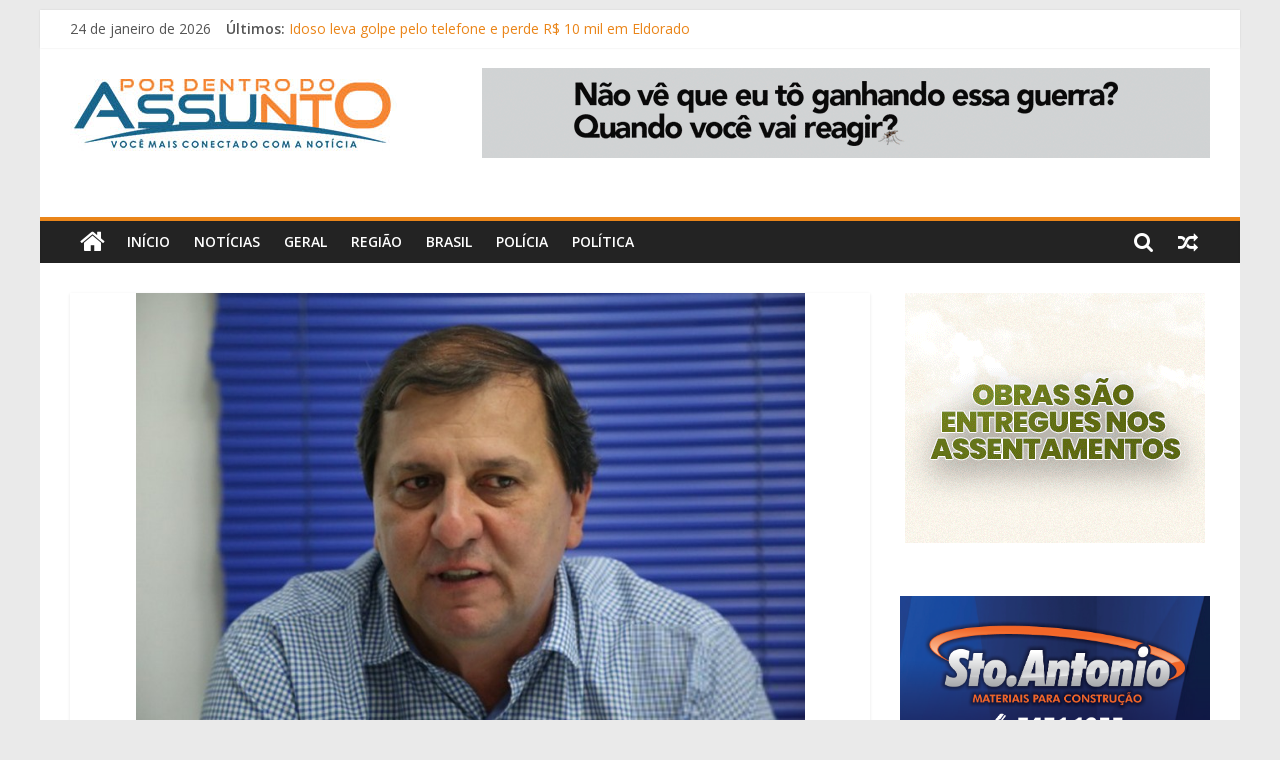

--- FILE ---
content_type: text/html; charset=UTF-8
request_url: http://www.pordentrodoassuntoiguatemi.com.br/sergio-de-paula-deixa-casa-civil-para-comandar-reeleicao-do-governador-azambuja/
body_size: 12298
content:
<!DOCTYPE html>
<html lang="pt-BR">
<head>
			<meta charset="UTF-8" />
		<meta name="viewport" content="width=device-width, initial-scale=1">
		<link rel="profile" href="http://gmpg.org/xfn/11" />
		<title>Sérgio de Paula deixa Casa Civil para comandar reeleição do governador Azambuja &#8211; Por Dentro Do Assunto</title>
<meta name='robots' content='max-image-preview:large' />
<link rel='dns-prefetch' href='//www.googletagmanager.com' />
<link rel='dns-prefetch' href='//fonts.googleapis.com' />
<link rel='dns-prefetch' href='//s.w.org' />
<link rel="alternate" type="application/rss+xml" title="Feed para Por Dentro Do Assunto &raquo;" href="http://www.pordentrodoassuntoiguatemi.com.br/feed/" />
<link rel="alternate" type="application/rss+xml" title="Feed de comentários para Por Dentro Do Assunto &raquo;" href="http://www.pordentrodoassuntoiguatemi.com.br/comments/feed/" />
<link rel="alternate" type="application/rss+xml" title="Feed de comentários para Por Dentro Do Assunto &raquo; Sérgio de Paula deixa Casa Civil para comandar reeleição do governador Azambuja" href="http://www.pordentrodoassuntoiguatemi.com.br/sergio-de-paula-deixa-casa-civil-para-comandar-reeleicao-do-governador-azambuja/feed/" />
		<script type="text/javascript">
			window._wpemojiSettings = {"baseUrl":"https:\/\/s.w.org\/images\/core\/emoji\/13.1.0\/72x72\/","ext":".png","svgUrl":"https:\/\/s.w.org\/images\/core\/emoji\/13.1.0\/svg\/","svgExt":".svg","source":{"concatemoji":"http:\/\/www.pordentrodoassuntoiguatemi.com.br\/wp-includes\/js\/wp-emoji-release.min.js?ver=5.8.12"}};
			!function(e,a,t){var n,r,o,i=a.createElement("canvas"),p=i.getContext&&i.getContext("2d");function s(e,t){var a=String.fromCharCode;p.clearRect(0,0,i.width,i.height),p.fillText(a.apply(this,e),0,0);e=i.toDataURL();return p.clearRect(0,0,i.width,i.height),p.fillText(a.apply(this,t),0,0),e===i.toDataURL()}function c(e){var t=a.createElement("script");t.src=e,t.defer=t.type="text/javascript",a.getElementsByTagName("head")[0].appendChild(t)}for(o=Array("flag","emoji"),t.supports={everything:!0,everythingExceptFlag:!0},r=0;r<o.length;r++)t.supports[o[r]]=function(e){if(!p||!p.fillText)return!1;switch(p.textBaseline="top",p.font="600 32px Arial",e){case"flag":return s([127987,65039,8205,9895,65039],[127987,65039,8203,9895,65039])?!1:!s([55356,56826,55356,56819],[55356,56826,8203,55356,56819])&&!s([55356,57332,56128,56423,56128,56418,56128,56421,56128,56430,56128,56423,56128,56447],[55356,57332,8203,56128,56423,8203,56128,56418,8203,56128,56421,8203,56128,56430,8203,56128,56423,8203,56128,56447]);case"emoji":return!s([10084,65039,8205,55357,56613],[10084,65039,8203,55357,56613])}return!1}(o[r]),t.supports.everything=t.supports.everything&&t.supports[o[r]],"flag"!==o[r]&&(t.supports.everythingExceptFlag=t.supports.everythingExceptFlag&&t.supports[o[r]]);t.supports.everythingExceptFlag=t.supports.everythingExceptFlag&&!t.supports.flag,t.DOMReady=!1,t.readyCallback=function(){t.DOMReady=!0},t.supports.everything||(n=function(){t.readyCallback()},a.addEventListener?(a.addEventListener("DOMContentLoaded",n,!1),e.addEventListener("load",n,!1)):(e.attachEvent("onload",n),a.attachEvent("onreadystatechange",function(){"complete"===a.readyState&&t.readyCallback()})),(n=t.source||{}).concatemoji?c(n.concatemoji):n.wpemoji&&n.twemoji&&(c(n.twemoji),c(n.wpemoji)))}(window,document,window._wpemojiSettings);
		</script>
		<style type="text/css">
img.wp-smiley,
img.emoji {
	display: inline !important;
	border: none !important;
	box-shadow: none !important;
	height: 1em !important;
	width: 1em !important;
	margin: 0 .07em !important;
	vertical-align: -0.1em !important;
	background: none !important;
	padding: 0 !important;
}
</style>
	<link rel='stylesheet' id='wp-block-library-css'  href='http://www.pordentrodoassuntoiguatemi.com.br/wp-includes/css/dist/block-library/style.min.css?ver=5.8.12' type='text/css' media='all' />
<style id='wp-block-library-theme-inline-css' type='text/css'>
#start-resizable-editor-section{display:none}.wp-block-audio figcaption{color:#555;font-size:13px;text-align:center}.is-dark-theme .wp-block-audio figcaption{color:hsla(0,0%,100%,.65)}.wp-block-code{font-family:Menlo,Consolas,monaco,monospace;color:#1e1e1e;padding:.8em 1em;border:1px solid #ddd;border-radius:4px}.wp-block-embed figcaption{color:#555;font-size:13px;text-align:center}.is-dark-theme .wp-block-embed figcaption{color:hsla(0,0%,100%,.65)}.blocks-gallery-caption{color:#555;font-size:13px;text-align:center}.is-dark-theme .blocks-gallery-caption{color:hsla(0,0%,100%,.65)}.wp-block-image figcaption{color:#555;font-size:13px;text-align:center}.is-dark-theme .wp-block-image figcaption{color:hsla(0,0%,100%,.65)}.wp-block-pullquote{border-top:4px solid;border-bottom:4px solid;margin-bottom:1.75em;color:currentColor}.wp-block-pullquote__citation,.wp-block-pullquote cite,.wp-block-pullquote footer{color:currentColor;text-transform:uppercase;font-size:.8125em;font-style:normal}.wp-block-quote{border-left:.25em solid;margin:0 0 1.75em;padding-left:1em}.wp-block-quote cite,.wp-block-quote footer{color:currentColor;font-size:.8125em;position:relative;font-style:normal}.wp-block-quote.has-text-align-right{border-left:none;border-right:.25em solid;padding-left:0;padding-right:1em}.wp-block-quote.has-text-align-center{border:none;padding-left:0}.wp-block-quote.is-large,.wp-block-quote.is-style-large{border:none}.wp-block-search .wp-block-search__label{font-weight:700}.wp-block-group.has-background{padding:1.25em 2.375em;margin-top:0;margin-bottom:0}.wp-block-separator{border:none;border-bottom:2px solid;margin-left:auto;margin-right:auto;opacity:.4}.wp-block-separator:not(.is-style-wide):not(.is-style-dots){width:100px}.wp-block-separator.has-background:not(.is-style-dots){border-bottom:none;height:1px}.wp-block-separator.has-background:not(.is-style-wide):not(.is-style-dots){height:2px}.wp-block-table thead{border-bottom:3px solid}.wp-block-table tfoot{border-top:3px solid}.wp-block-table td,.wp-block-table th{padding:.5em;border:1px solid;word-break:normal}.wp-block-table figcaption{color:#555;font-size:13px;text-align:center}.is-dark-theme .wp-block-table figcaption{color:hsla(0,0%,100%,.65)}.wp-block-video figcaption{color:#555;font-size:13px;text-align:center}.is-dark-theme .wp-block-video figcaption{color:hsla(0,0%,100%,.65)}.wp-block-template-part.has-background{padding:1.25em 2.375em;margin-top:0;margin-bottom:0}#end-resizable-editor-section{display:none}
</style>
<link rel='stylesheet' id='dashicons-css'  href='http://www.pordentrodoassuntoiguatemi.com.br/wp-includes/css/dashicons.min.css?ver=5.8.12' type='text/css' media='all' />
<link rel='stylesheet' id='everest-forms-general-css'  href='http://www.pordentrodoassuntoiguatemi.com.br/wp-content/plugins/everest-forms/assets/css/everest-forms.css?ver=1.7.5.2' type='text/css' media='all' />
<link rel='stylesheet' id='colormag_style-css'  href='http://www.pordentrodoassuntoiguatemi.com.br/wp-content/themes/colormag/style.css?ver=2.0.8' type='text/css' media='all' />
<style id='colormag_style-inline-css' type='text/css'>
.colormag-button,blockquote,button,input[type=reset],input[type=button],input[type=submit],#masthead.colormag-header-clean #site-navigation.main-small-navigation .menu-toggle,.fa.search-top:hover,#masthead.colormag-header-classic #site-navigation.main-small-navigation .menu-toggle,.main-navigation ul li.focus > a,#masthead.colormag-header-classic .main-navigation ul ul.sub-menu li.focus > a,.home-icon.front_page_on,.main-navigation a:hover,.main-navigation ul li ul li a:hover,.main-navigation ul li ul li:hover>a,.main-navigation ul li.current-menu-ancestor>a,.main-navigation ul li.current-menu-item ul li a:hover,.main-navigation ul li.current-menu-item>a,.main-navigation ul li.current_page_ancestor>a,.main-navigation ul li.current_page_item>a,.main-navigation ul li:hover>a,.main-small-navigation li a:hover,.site-header .menu-toggle:hover,#masthead.colormag-header-classic .main-navigation ul ul.sub-menu li:hover > a,#masthead.colormag-header-classic .main-navigation ul ul.sub-menu li.current-menu-ancestor > a,#masthead.colormag-header-classic .main-navigation ul ul.sub-menu li.current-menu-item > a,#masthead .main-small-navigation li:hover > a,#masthead .main-small-navigation li.current-page-ancestor > a,#masthead .main-small-navigation li.current-menu-ancestor > a,#masthead .main-small-navigation li.current-page-item > a,#masthead .main-small-navigation li.current-menu-item > a,.main-small-navigation .current-menu-item>a,.main-small-navigation .current_page_item > a,.promo-button-area a:hover,#content .wp-pagenavi .current,#content .wp-pagenavi a:hover,.format-link .entry-content a,.pagination span,.comments-area .comment-author-link span,#secondary .widget-title span,.footer-widgets-area .widget-title span,.colormag-footer--classic .footer-widgets-area .widget-title span::before,.advertisement_above_footer .widget-title span,#content .post .article-content .above-entry-meta .cat-links a,.page-header .page-title span,.entry-meta .post-format i,.more-link,.no-post-thumbnail,.widget_featured_slider .slide-content .above-entry-meta .cat-links a,.widget_highlighted_posts .article-content .above-entry-meta .cat-links a,.widget_featured_posts .article-content .above-entry-meta .cat-links a,.widget_featured_posts .widget-title span,.widget_slider_area .widget-title span,.widget_beside_slider .widget-title span,.wp-block-quote,.wp-block-quote.is-style-large,.wp-block-quote.has-text-align-right{background-color:#ea8519;}#site-title a,.next a:hover,.previous a:hover,.social-links i.fa:hover,a,#masthead.colormag-header-clean .social-links li:hover i.fa,#masthead.colormag-header-classic .social-links li:hover i.fa,#masthead.colormag-header-clean .breaking-news .newsticker a:hover,#masthead.colormag-header-classic .breaking-news .newsticker a:hover,#masthead.colormag-header-classic #site-navigation .fa.search-top:hover,#masthead.colormag-header-classic #site-navigation.main-navigation .random-post a:hover .fa-random,.dark-skin #masthead.colormag-header-classic #site-navigation.main-navigation .home-icon:hover .fa,#masthead .main-small-navigation li:hover > .sub-toggle i,.better-responsive-menu #masthead .main-small-navigation .sub-toggle.active .fa,#masthead.colormag-header-classic .main-navigation .home-icon a:hover .fa,.pagination a span:hover,#content .comments-area a.comment-edit-link:hover,#content .comments-area a.comment-permalink:hover,#content .comments-area article header cite a:hover,.comments-area .comment-author-link a:hover,.comment .comment-reply-link:hover,.nav-next a,.nav-previous a,.footer-widgets-area a:hover,a#scroll-up i,#content .post .article-content .entry-title a:hover,.entry-meta .byline i,.entry-meta .cat-links i,.entry-meta a,.post .entry-title a:hover,.search .entry-title a:hover,.entry-meta .comments-link a:hover,.entry-meta .edit-link a:hover,.entry-meta .posted-on a:hover,.entry-meta .tag-links a:hover,.single #content .tags a:hover,.post-box .entry-meta .cat-links a:hover,.post-box .entry-meta .posted-on a:hover,.post.post-box .entry-title a:hover,.widget_featured_slider .slide-content .below-entry-meta .byline a:hover,.widget_featured_slider .slide-content .below-entry-meta .comments a:hover,.widget_featured_slider .slide-content .below-entry-meta .posted-on a:hover,.widget_featured_slider .slide-content .entry-title a:hover,.byline a:hover,.comments a:hover,.edit-link a:hover,.posted-on a:hover,.tag-links a:hover,.widget_highlighted_posts .article-content .below-entry-meta .byline a:hover,.widget_highlighted_posts .article-content .below-entry-meta .comments a:hover,.widget_highlighted_posts .article-content .below-entry-meta .posted-on a:hover,.widget_highlighted_posts .article-content .entry-title a:hover,.widget_featured_posts .article-content .entry-title a:hover,.related-posts-main-title .fa,.single-related-posts .article-content .entry-title a:hover{color:#ea8519;}#site-navigation{border-top-color:#ea8519;}#masthead.colormag-header-classic .main-navigation ul ul.sub-menu li:hover,#masthead.colormag-header-classic .main-navigation ul ul.sub-menu li.current-menu-ancestor,#masthead.colormag-header-classic .main-navigation ul ul.sub-menu li.current-menu-item,#masthead.colormag-header-classic #site-navigation .menu-toggle,#masthead.colormag-header-classic #site-navigation .menu-toggle:hover,#masthead.colormag-header-classic .main-navigation ul > li:hover > a,#masthead.colormag-header-classic .main-navigation ul > li.current-menu-item > a,#masthead.colormag-header-classic .main-navigation ul > li.current-menu-ancestor > a,#masthead.colormag-header-classic .main-navigation ul li.focus > a,.promo-button-area a:hover,.pagination a span:hover{border-color:#ea8519;}#secondary .widget-title,.footer-widgets-area .widget-title,.advertisement_above_footer .widget-title,.page-header .page-title,.widget_featured_posts .widget-title,.widget_slider_area .widget-title,.widget_beside_slider .widget-title{border-bottom-color:#ea8519;}@media (max-width:768px){.better-responsive-menu .sub-toggle{background-color:#cc6700;}}
</style>
<link rel='stylesheet' id='colormag-featured-image-popup-css-css'  href='http://www.pordentrodoassuntoiguatemi.com.br/wp-content/themes/colormag/js/magnific-popup/magnific-popup.min.css?ver=2.0.8' type='text/css' media='all' />
<link rel='stylesheet' id='colormag-fontawesome-css'  href='http://www.pordentrodoassuntoiguatemi.com.br/wp-content/themes/colormag/fontawesome/css/font-awesome.min.css?ver=2.0.8' type='text/css' media='all' />
<link rel='stylesheet' id='colormag_googlefonts-css'  href='//fonts.googleapis.com/css?family=Open+Sans%3A400%2C600&#038;ver=2.0.8' type='text/css' media='all' />
<script type='text/javascript' src='http://www.pordentrodoassuntoiguatemi.com.br/wp-includes/js/jquery/jquery.min.js?ver=3.6.0' id='jquery-core-js'></script>
<script type='text/javascript' src='http://www.pordentrodoassuntoiguatemi.com.br/wp-includes/js/jquery/jquery-migrate.min.js?ver=3.3.2' id='jquery-migrate-js'></script>
<!--[if lte IE 8]>
<script type='text/javascript' src='http://www.pordentrodoassuntoiguatemi.com.br/wp-content/themes/colormag/js/html5shiv.min.js?ver=2.0.8' id='html5-js'></script>
<![endif]-->
<script type='text/javascript' src='https://www.googletagmanager.com/gtag/js?id=UA-92935900-1' id='google_gtagjs-js' async></script>
<script type='text/javascript' id='google_gtagjs-js-after'>
window.dataLayer = window.dataLayer || [];function gtag(){dataLayer.push(arguments);}
gtag('set', 'linker', {"domains":["www.pordentrodoassuntoiguatemi.com.br"]} );
gtag("js", new Date());
gtag("set", "developer_id.dZTNiMT", true);
gtag("config", "UA-92935900-1", {"anonymize_ip":true});
</script>
<!-- OG: 2.9.2 -->
<link rel="image_src" href="http://www.pordentrodoassuntoiguatemi.com.br/wp-content/uploads/2017/03/sergio-de-paula1.jpg" />
<meta itemprop="image" content="http://www.pordentrodoassuntoiguatemi.com.br/wp-content/uploads/2017/03/sergio-de-paula1.jpg" />
<meta name="msapplication-TileImage" content="http://www.pordentrodoassuntoiguatemi.com.br/wp-content/uploads/2017/03/sergio-de-paula1.jpg" />
<!-- og -->
<meta property="og:image" content="http://www.pordentrodoassuntoiguatemi.com.br/wp-content/uploads/2017/03/sergio-de-paula1.jpg" />
<meta property="og:image:width" content="800" />
<meta property="og:image:height" content="532" />
<meta property="og:image:alt" content="sergio de paula1" />
<meta property="og:image:type" content="image/jpeg" />
<meta property="og:description" content="Fiel escudeiro do governador Reinaldo Azambuja (PSDB) há pelo menos 19 anos, o secretário da Casa Civil, Sérgio de Paula, deixará o cargo para presidir PSDB em Mato Grosso do Sul. No comando do partido, De Paula terá a missão de viabilizar o projeto da reeleição de Reinaldo Azambuja. Leva como trunfo o protagonismo no trabalho que resultou..." />
<meta property="og:type" content="article" />
<meta property="og:locale" content="pt_BR" />
<meta property="og:site_name" content="Por Dentro Do Assunto" />
<meta property="og:title" content="Sérgio de Paula deixa Casa Civil para comandar reeleição do governador Azambuja" />
<meta property="og:url" content="http://www.pordentrodoassuntoiguatemi.com.br/sergio-de-paula-deixa-casa-civil-para-comandar-reeleicao-do-governador-azambuja/" />
<meta property="og:updated_time" content="2017-03-14T12:50:11+00:00" />
<!-- article -->
<meta property="article:published_time" content="2017-03-14T12:42:51+00:00" />
<meta property="article:modified_time" content="2017-03-14T12:50:11+00:00" />
<meta property="article:author" content="http://www.pordentrodoassuntoiguatemi.com.br/author/admin/" />
<meta property="article:section" content="Geral" />
<!-- twitter -->
<meta property="twitter:partner" content="ogwp" />
<meta property="twitter:card" content="summary_large_image" />
<meta property="twitter:title" content="Sérgio de Paula deixa Casa Civil para comandar reeleição do governador Azambuja" />
<meta property="twitter:description" content="Fiel escudeiro do governador Reinaldo Azambuja (PSDB) há pelo menos 19 anos, o secretário da Casa Civil, Sérgio de Paula, deixará o cargo para presidir PSDB em Mato Grosso do Sul. No comando do partido, De Paula terá a missão de viabilizar o projeto da reeleição de Reinaldo Azambuja. Leva como..." />
<meta property="twitter:url" content="http://www.pordentrodoassuntoiguatemi.com.br/sergio-de-paula-deixa-casa-civil-para-comandar-reeleicao-do-governador-azambuja/" />
<meta property="twitter:image" content="http://www.pordentrodoassuntoiguatemi.com.br/wp-content/uploads/2017/03/sergio-de-paula1.jpg" />
<!-- profile -->
<meta property="profile:username" content="Redação" />
<!-- /OG -->
<link rel="https://api.w.org/" href="http://www.pordentrodoassuntoiguatemi.com.br/wp-json/" /><link rel="alternate" type="application/json" href="http://www.pordentrodoassuntoiguatemi.com.br/wp-json/wp/v2/posts/2839" /><link rel="EditURI" type="application/rsd+xml" title="RSD" href="http://www.pordentrodoassuntoiguatemi.com.br/xmlrpc.php?rsd" />
<link rel="wlwmanifest" type="application/wlwmanifest+xml" href="http://www.pordentrodoassuntoiguatemi.com.br/wp-includes/wlwmanifest.xml" /> 
<meta name="generator" content="WordPress 5.8.12" />
<meta name="generator" content="Everest Forms 1.7.5.2" />
<link rel="canonical" href="http://www.pordentrodoassuntoiguatemi.com.br/sergio-de-paula-deixa-casa-civil-para-comandar-reeleicao-do-governador-azambuja/" />
<link rel='shortlink' href='http://www.pordentrodoassuntoiguatemi.com.br/?p=2839' />
<link rel="alternate" type="application/json+oembed" href="http://www.pordentrodoassuntoiguatemi.com.br/wp-json/oembed/1.0/embed?url=http%3A%2F%2Fwww.pordentrodoassuntoiguatemi.com.br%2Fsergio-de-paula-deixa-casa-civil-para-comandar-reeleicao-do-governador-azambuja%2F" />
<link rel="alternate" type="text/xml+oembed" href="http://www.pordentrodoassuntoiguatemi.com.br/wp-json/oembed/1.0/embed?url=http%3A%2F%2Fwww.pordentrodoassuntoiguatemi.com.br%2Fsergio-de-paula-deixa-casa-civil-para-comandar-reeleicao-do-governador-azambuja%2F&#038;format=xml" />
<meta name="generator" content="Site Kit by Google 1.37.0" /><link rel="pingback" href="http://www.pordentrodoassuntoiguatemi.com.br/xmlrpc.php"></head>

<body class="post-template-default single single-post postid-2839 single-format-standard custom-background wp-custom-logo wp-embed-responsive everest-forms-no-js right-sidebar box-layout">

		<div id="page" class="hfeed site">
				<a class="skip-link screen-reader-text" href="#main">Pular para o conteúdo</a>
				<header id="masthead" class="site-header clearfix ">
				<div id="header-text-nav-container" class="clearfix">
		
			<div class="news-bar">
				<div class="inner-wrap clearfix">
					
		<div class="date-in-header">
			24 de janeiro de 2026		</div>

		
		<div class="breaking-news">
			<strong class="breaking-news-latest">Últimos:</strong>

			<ul class="newsticker">
									<li>
						<a href="http://www.pordentrodoassuntoiguatemi.com.br/idoso-leva-golpe-pelo-telefone-e-perde-r-10-mil-em-eldorado/" title="Idoso leva golpe pelo telefone e perde R$ 10 mil em Eldorado">
							Idoso leva golpe pelo telefone e perde R$ 10 mil em Eldorado						</a>
					</li>
									<li>
						<a href="http://www.pordentrodoassuntoiguatemi.com.br/governo-de-ms-investe-r-2368-milhoes-na-restauracao-de-rodovias-que-ligam-tacuru-e-eldorado/" title="Governo de MS investe R$ 236,8 milhões na restauração de rodovias que ligam Tacuru e Eldorado">
							Governo de MS investe R$ 236,8 milhões na restauração de rodovias que ligam Tacuru e Eldorado						</a>
					</li>
									<li>
						<a href="http://www.pordentrodoassuntoiguatemi.com.br/estudante-denuncia-estupro-ao-acordar-nua-na-casa-de-conhecido/" title="Estudante denuncia estupro ao acordar nua na casa de conhecido">
							Estudante denuncia estupro ao acordar nua na casa de conhecido						</a>
					</li>
									<li>
						<a href="http://www.pordentrodoassuntoiguatemi.com.br/japora-administracao-conquista-mais-46-vagas-de-empregos-para-populacao/" title="JAPORÃ: Administração conquista mais 46 vagas de empregos para população">
							JAPORÃ: Administração conquista mais 46 vagas de empregos para população						</a>
					</li>
									<li>
						<a href="http://www.pordentrodoassuntoiguatemi.com.br/homem-tenta-sair-de-loja-com-28-barras-de-chocolate-na-mochila-e-acaba-preso/" title="Homem tenta sair de loja com 28 barras de chocolate na mochila e acaba preso">
							Homem tenta sair de loja com 28 barras de chocolate na mochila e acaba preso						</a>
					</li>
							</ul>
		</div>

						</div>
			</div>

			
		<div class="inner-wrap">
			<div id="header-text-nav-wrap" class="clearfix">

				<div id="header-left-section">
											<div id="header-logo-image">
							<a href="http://www.pordentrodoassuntoiguatemi.com.br/" class="custom-logo-link" rel="home"><img width="327" height="90" src="http://www.pordentrodoassuntoiguatemi.com.br/wp-content/uploads/2021/07/cropped-logo.png" class="custom-logo" alt="Por Dentro Do Assunto" srcset="http://www.pordentrodoassuntoiguatemi.com.br/wp-content/uploads/2021/07/cropped-logo.png 327w, http://www.pordentrodoassuntoiguatemi.com.br/wp-content/uploads/2021/07/cropped-logo-300x83.png 300w" sizes="(max-width: 327px) 100vw, 327px" /></a>						</div><!-- #header-logo-image -->
						
					<div id="header-text" class="screen-reader-text">
													<h3 id="site-title">
								<a href="http://www.pordentrodoassuntoiguatemi.com.br/" title="Por Dentro Do Assunto" rel="home">Por Dentro Do Assunto</a>
							</h3>
						
													<p id="site-description">
								Portal de notícias de Iguatemi e região.							</p><!-- #site-description -->
											</div><!-- #header-text -->
				</div><!-- #header-left-section -->

				<div id="header-right-section">
											<div id="header-right-sidebar" class="clearfix">
							<aside id="block-23" class="widget widget_block widget_media_image clearfix">
<figure class="wp-block-image size-full"><a href="https://www.pordentrodoassuntoiguatemi.com.br/wp-content/uploads/2026/01/728x90_GOVERNO_DENGUE.gif"><img loading="lazy" width="728" height="90" src="https://www.pordentrodoassuntoiguatemi.com.br/wp-content/uploads/2026/01/728x90_GOVERNO_DENGUE.gif" alt="" class="wp-image-52038"/></a></figure>
</aside>						</div>
										</div><!-- #header-right-section -->

			</div><!-- #header-text-nav-wrap -->
		</div><!-- .inner-wrap -->

		
		<nav id="site-navigation" class="main-navigation clearfix" role="navigation">
			<div class="inner-wrap clearfix">
				
					<div class="home-icon">
						<a href="http://www.pordentrodoassuntoiguatemi.com.br/"
						   title="Por Dentro Do Assunto"
						>
							<i class="fa fa-home"></i>
						</a>
					</div>
				
									<div class="search-random-icons-container">
						
		<div class="random-post">
							<a href="http://www.pordentrodoassuntoiguatemi.com.br/se-passando-por-advogado-rapaz-vendia-rifa-falsa-para-suposto-tratamento-do-pai/" title="Ver um artigo aleatório">
					<i class="fa fa-random"></i>
				</a>
					</div>

									<div class="top-search-wrap">
								<i class="fa fa-search search-top"></i>
								<div class="search-form-top">
									
<form action="http://www.pordentrodoassuntoiguatemi.com.br/" class="search-form searchform clearfix" method="get" role="search">

	<div class="search-wrap">
		<input type="search"
		       class="s field"
		       name="s"
		       value=""
		       placeholder="Pesquisar"
		/>

		<button class="search-icon" type="submit"></button>
	</div>

</form><!-- .searchform -->
								</div>
							</div>
											</div>
				
				<p class="menu-toggle"></p>
				<div class="menu-primary-container"><ul id="menu-menu-1" class="menu"><li id="menu-item-30140" class="menu-item menu-item-type-custom menu-item-object-custom menu-item-home menu-item-30140"><a href="https://www.pordentrodoassuntoiguatemi.com.br/">Início</a></li>
<li id="menu-item-30149" class="menu-item menu-item-type-taxonomy menu-item-object-category menu-item-30149"><a href="http://www.pordentrodoassuntoiguatemi.com.br/categoria/noticias/">Notícias</a></li>
<li id="menu-item-30150" class="menu-item menu-item-type-taxonomy menu-item-object-category current-post-ancestor current-menu-parent current-post-parent menu-item-30150"><a href="http://www.pordentrodoassuntoiguatemi.com.br/categoria/geral/">Geral</a></li>
<li id="menu-item-30151" class="menu-item menu-item-type-taxonomy menu-item-object-category menu-item-30151"><a href="http://www.pordentrodoassuntoiguatemi.com.br/categoria/mulher/">Região</a></li>
<li id="menu-item-30153" class="menu-item menu-item-type-taxonomy menu-item-object-category menu-item-30153"><a href="http://www.pordentrodoassuntoiguatemi.com.br/categoria/brasil/">Brasil</a></li>
<li id="menu-item-30155" class="menu-item menu-item-type-taxonomy menu-item-object-category menu-item-30155"><a href="http://www.pordentrodoassuntoiguatemi.com.br/categoria/policia/">Polícia</a></li>
<li id="menu-item-30157" class="menu-item menu-item-type-taxonomy menu-item-object-category menu-item-30157"><a href="http://www.pordentrodoassuntoiguatemi.com.br/categoria/politica/">Política</a></li>
</ul></div>
			</div>
		</nav>

				</div><!-- #header-text-nav-container -->
				</header><!-- #masthead -->
				<div id="main" class="clearfix">
				<div class="inner-wrap clearfix">
		
	<div id="primary">
		<div id="content" class="clearfix">

			
<article id="post-2839" class="post-2839 post type-post status-publish format-standard has-post-thumbnail hentry category-geral">
	
				<div class="featured-image">
									<a href="http://www.pordentrodoassuntoiguatemi.com.br/wp-content/uploads/2017/03/sergio-de-paula1.jpg" class="image-popup"><img width="669" height="445" src="http://www.pordentrodoassuntoiguatemi.com.br/wp-content/uploads/2017/03/sergio-de-paula1.jpg" class="attachment-colormag-featured-image size-colormag-featured-image wp-post-image" alt="" loading="lazy" srcset="http://www.pordentrodoassuntoiguatemi.com.br/wp-content/uploads/2017/03/sergio-de-paula1.jpg 800w, http://www.pordentrodoassuntoiguatemi.com.br/wp-content/uploads/2017/03/sergio-de-paula1-300x199.jpg 300w" sizes="(max-width: 669px) 100vw, 669px" /></a>
								</div>
			
	<div class="article-content clearfix">

		<div class="above-entry-meta"><span class="cat-links"><a href="http://www.pordentrodoassuntoiguatemi.com.br/categoria/geral/" style="background:#a4c4be" rel="category tag">Geral</a>&nbsp;</span></div>
		<header class="entry-header">
			<h1 class="entry-title">
				Sérgio de Paula deixa Casa Civil para comandar reeleição do governador Azambuja			</h1>
		</header>

		<div class="below-entry-meta">
			<span class="posted-on"><a href="http://www.pordentrodoassuntoiguatemi.com.br/sergio-de-paula-deixa-casa-civil-para-comandar-reeleicao-do-governador-azambuja/" title="12:42" rel="bookmark"><i class="fa fa-calendar-o"></i> <time class="entry-date published" datetime="2017-03-14T12:42:51+00:00">14 de março de 2017</time><time class="updated" datetime="2017-03-14T12:50:11+00:00">14 de março de 2017</time></a></span>
			<span class="byline">
				<span class="author vcard">
					<i class="fa fa-user"></i>
					<a class="url fn n"
					   href="http://www.pordentrodoassuntoiguatemi.com.br/author/admin/"
					   title="Redação"
					>
						Redação					</a>
				</span>
			</span>

							<span class="comments">
						<a href="http://www.pordentrodoassuntoiguatemi.com.br/sergio-de-paula-deixa-casa-civil-para-comandar-reeleicao-do-governador-azambuja/#respond"><i class="fa fa-comment"></i> 0 comentários</a>					</span>
				</div>
		<div class="entry-content clearfix">
			<p>Fiel escudeiro do governador <b><a href="http://www.campograndenews.com.br/reinaldo-azambuja" target="_blank">Reinaldo Azambuja</a></b> (PSDB) há pelo menos 19 anos, o secretário da Casa Civil, Sérgio de Paula, deixará o cargo para presidir PSDB em Mato Grosso do Sul.</p>
<p>No comando do partido, De Paula terá a missão de viabilizar o projeto da reeleição de <b><a href="http://www.campograndenews.com.br/reinaldo-azambuja" target="_blank">Reinaldo Azambuja</a></b>.</p>
<p>Leva como trunfo o protagonismo no trabalho que resultou no crescimento da sigla tucana nas <b><b><a href="http://www.campograndenews.com.br/eleicoes-2016" target="_blank">eleições</a></b> </b>de 2016, quando o partido se tornou a maior força política do Estado.</p>
<p>A pasta que comandava será incorporada à Segov (Secretaria de Governo e Gestão Estratégica), cujo titular é Eduardo Riedel.</p>
<p>De acordo com a assessoria de comunicação do Governo, a mudança será efetivada após a sanção da reforma administrativa, prevista para a próxima quarta-feira (15).</p>
<p>Formado em ciências contábeis, o paulista de Andradina iniciou na vida pública em 1995, como secretário de Fazenda em Dourados. Começou a trabalhar com Reinaldo em 1998, quando o líder tucano ainda exercia seu primeiro mandato como prefeito de Maracaju.</p>
<p>Desde 2000, quando Reinaldo se reelegeu e depois assumiu a presidência da Assomasul (Associação dos Municípios de Mato Grosso do Sul), nunca mais deixaram de trabalhar juntos.</p>
<p>Sérgio foi chefe de gabinete de <b><a href="http://www.campograndenews.com.br/reinaldo-azambuja" target="_blank">Reinaldo Azambuja</a></b>, tanto na Assembleia Legislativa, quando este era deputado estadual (2006-2010), como em Brasília, quando o tucano ocupava a função de deputado federal (2011- 2014).</p>
<p>Ele também coordenou a campanha de Reinaldo à prefeitura de Campo Grande (2012) e, depois, para o governo estadual (2014), fazendo a articulação com os municípios do interior.</p>
<p>Na Casa Civil, Sérgio de Paula comandou a pasta que tem como principal função o contato político, junto com os prefeitos, parlamentares, aliados e representantes da sociedade civil, assim como diálogo com o governo federal.</p>
<p><strong>Articulação &#8211;</strong> Nas <b><b><a href="http://www.campograndenews.com.br/eleicoes-2016" target="_blank">eleições</a></b> </b>do ano passado, o PSDB  tornou-se uma das maiores estruturas partidárias no Estado. Na época com 16 prefeitos, os tucanos venceram em 36 cidades, além de passarem de 101 para 165 <b><a href="http://www.campograndenews.com.br/eleicoes-2016" target="_blank">vereadores</a></b>.</p>
<p>Sérgio de Paula, secretário da Casa Civil e tesoureiro estadual da legenda, comandou a articulação, deixando para trás, de uma vez por todas, a “fama” de coadjuvante do PSDB, processo iniciado com a vitória de <b><a href="http://www.campograndenews.com.br/reinaldo-azambuja" target="_blank">Reinaldo Azambuja</a></b> para o governo do Estado, em 2014.</p>
<p>Na Assembleia Legislativa, onde chegou com quatro representantes, resultado da eleição de 2014, o PSDB saltou para sete, constituiu a maior bancada, deve atrair seu oitavo deputado e hoje detém a presidência da comissão mais importante da casa, a CCJR (Comissão de Constituição, Justiça e Redação).</p>
<p>Para a Câmara Federal elegeu Márcio Monteiro, que licenciou-se para assumir a Secretaria Estadual de Fazenda. Assumiu o lugar o suplente Elizeu Dionizio, que se filiou ao partido.</p>
<p>Fonte: Campo Grande News</p>
		</div>

	</div>

	</article>

		</div><!-- #content -->

		
		<ul class="default-wp-page clearfix">
			<li class="previous"><a href="http://www.pordentrodoassuntoiguatemi.com.br/teto-de-gastos-no-estado-ccj-da-assembleia-legislativa-define-hoje-futuro-da-pec-do-teto/" rel="prev"><span class="meta-nav">&larr;</span> Teto de Gastos no Estado- CCJ da Assembleia Legislativa define hoje futuro da PEC do Teto</a></li>
			<li class="next"><a href="http://www.pordentrodoassuntoiguatemi.com.br/iguatemi-presidente-da-camara-jesus-recebe-prefeita-patricia-e-secretaria-de-governo-dra-ivoni-em-seu-gabinete/" rel="next">Iguatemi- Presidente da Câmara Jesus recebe prefeita Patricia e Secretária de Governo Drª Ivoni em seu gabinete <span class="meta-nav">&rarr;</span></a></li>
		</ul>

		
	<div class="related-posts-wrapper">

		<h4 class="related-posts-main-title">
			<i class="fa fa-thumbs-up"></i><span>Você pode gostar também</span>
		</h4>

		<div class="related-posts clearfix">

							<div class="single-related-posts">

											<div class="related-posts-thumbnail">
							<a href="http://www.pordentrodoassuntoiguatemi.com.br/sete-quedas-presa-ha-8-meses-ex-de-jogador-esquartejado-tem-liberdade-concedida/" title="Sete Quedas – Presa há 8 meses, ex de jogador esquartejado tem liberdade concedida">
								<img width="390" height="205" src="http://www.pordentrodoassuntoiguatemi.com.br/wp-content/uploads/2024/04/zz-2-390x205.webp" class="attachment-colormag-featured-post-medium size-colormag-featured-post-medium wp-post-image" alt="" loading="lazy" />							</a>
						</div>
					
					<div class="article-content">
						<h3 class="entry-title">
							<a href="http://www.pordentrodoassuntoiguatemi.com.br/sete-quedas-presa-ha-8-meses-ex-de-jogador-esquartejado-tem-liberdade-concedida/" rel="bookmark" title="Sete Quedas – Presa há 8 meses, ex de jogador esquartejado tem liberdade concedida">
								Sete Quedas – Presa há 8 meses, ex de jogador esquartejado tem liberdade concedida							</a>
						</h3><!--/.post-title-->

						<div class="below-entry-meta">
			<span class="posted-on"><a href="http://www.pordentrodoassuntoiguatemi.com.br/sete-quedas-presa-ha-8-meses-ex-de-jogador-esquartejado-tem-liberdade-concedida/" title="20:48" rel="bookmark"><i class="fa fa-calendar-o"></i> <time class="entry-date published" datetime="2024-04-05T20:48:13+00:00">5 de abril de 2024</time><time class="updated" datetime="2024-04-05T20:48:14+00:00">5 de abril de 2024</time></a></span>
			<span class="byline">
				<span class="author vcard">
					<i class="fa fa-user"></i>
					<a class="url fn n"
					   href="http://www.pordentrodoassuntoiguatemi.com.br/author/admin/"
					   title="Redação"
					>
						Redação					</a>
				</span>
			</span>

							<span class="comments">
													<i class="fa fa-comment"></i><a href="http://www.pordentrodoassuntoiguatemi.com.br/sete-quedas-presa-ha-8-meses-ex-de-jogador-esquartejado-tem-liberdade-concedida/#respond">0</a>												</span>
				</div>					</div>

				</div><!--/.related-->
							<div class="single-related-posts">

											<div class="related-posts-thumbnail">
							<a href="http://www.pordentrodoassuntoiguatemi.com.br/paraguaio-e-preso-pelo-dof-com-agrotoxico-em-iguatemi/" title="Paraguaio é preso pelo DOF com agrotóxico em Iguatemi">
								<img width="390" height="205" src="http://www.pordentrodoassuntoiguatemi.com.br/wp-content/uploads/2024/01/z-4-390x205.jpg" class="attachment-colormag-featured-post-medium size-colormag-featured-post-medium wp-post-image" alt="" loading="lazy" />							</a>
						</div>
					
					<div class="article-content">
						<h3 class="entry-title">
							<a href="http://www.pordentrodoassuntoiguatemi.com.br/paraguaio-e-preso-pelo-dof-com-agrotoxico-em-iguatemi/" rel="bookmark" title="Paraguaio é preso pelo DOF com agrotóxico em Iguatemi">
								Paraguaio é preso pelo DOF com agrotóxico em Iguatemi							</a>
						</h3><!--/.post-title-->

						<div class="below-entry-meta">
			<span class="posted-on"><a href="http://www.pordentrodoassuntoiguatemi.com.br/paraguaio-e-preso-pelo-dof-com-agrotoxico-em-iguatemi/" title="20:06" rel="bookmark"><i class="fa fa-calendar-o"></i> <time class="entry-date published" datetime="2024-01-10T20:06:00+00:00">10 de janeiro de 2024</time><time class="updated" datetime="2024-01-11T02:06:41+00:00">11 de janeiro de 2024</time></a></span>
			<span class="byline">
				<span class="author vcard">
					<i class="fa fa-user"></i>
					<a class="url fn n"
					   href="http://www.pordentrodoassuntoiguatemi.com.br/author/admin/"
					   title="Redação"
					>
						Redação					</a>
				</span>
			</span>

							<span class="comments">
													<i class="fa fa-comment"></i><a href="http://www.pordentrodoassuntoiguatemi.com.br/paraguaio-e-preso-pelo-dof-com-agrotoxico-em-iguatemi/#respond">0</a>												</span>
				</div>					</div>

				</div><!--/.related-->
							<div class="single-related-posts">

											<div class="related-posts-thumbnail">
							<a href="http://www.pordentrodoassuntoiguatemi.com.br/ex-namorado-invade-festa-armado-com-facao-e-acaba-espancado-apos-golpear-vitima/" title="Ex-namorado invade festa armado com facão e acaba espancado após golpear vítima">
								<img width="390" height="205" src="http://www.pordentrodoassuntoiguatemi.com.br/wp-content/uploads/2022/01/zzzzzz-390x205.jpeg" class="attachment-colormag-featured-post-medium size-colormag-featured-post-medium wp-post-image" alt="" loading="lazy" />							</a>
						</div>
					
					<div class="article-content">
						<h3 class="entry-title">
							<a href="http://www.pordentrodoassuntoiguatemi.com.br/ex-namorado-invade-festa-armado-com-facao-e-acaba-espancado-apos-golpear-vitima/" rel="bookmark" title="Ex-namorado invade festa armado com facão e acaba espancado após golpear vítima">
								Ex-namorado invade festa armado com facão e acaba espancado após golpear vítima							</a>
						</h3><!--/.post-title-->

						<div class="below-entry-meta">
			<span class="posted-on"><a href="http://www.pordentrodoassuntoiguatemi.com.br/ex-namorado-invade-festa-armado-com-facao-e-acaba-espancado-apos-golpear-vitima/" title="15:08" rel="bookmark"><i class="fa fa-calendar-o"></i> <time class="entry-date published" datetime="2022-01-03T15:08:23+00:00">3 de janeiro de 2022</time><time class="updated" datetime="2022-01-03T15:08:24+00:00">3 de janeiro de 2022</time></a></span>
			<span class="byline">
				<span class="author vcard">
					<i class="fa fa-user"></i>
					<a class="url fn n"
					   href="http://www.pordentrodoassuntoiguatemi.com.br/author/admin/"
					   title="Redação"
					>
						Redação					</a>
				</span>
			</span>

							<span class="comments">
													<i class="fa fa-comment"></i><a href="http://www.pordentrodoassuntoiguatemi.com.br/ex-namorado-invade-festa-armado-com-facao-e-acaba-espancado-apos-golpear-vitima/#respond">0</a>												</span>
				</div>					</div>

				</div><!--/.related-->
			
		</div><!--/.post-related-->

	</div>

	
<div id="comments" class="comments-area">

	
		<div id="respond" class="comment-respond">
		<h3 id="reply-title" class="comment-reply-title">Deixe um comentário <small><a rel="nofollow" id="cancel-comment-reply-link" href="/sergio-de-paula-deixa-casa-civil-para-comandar-reeleicao-do-governador-azambuja/#respond" style="display:none;">Cancelar resposta</a></small></h3><form action="http://www.pordentrodoassuntoiguatemi.com.br/wp-comments-post.php" method="post" id="commentform" class="comment-form" novalidate><p class="comment-notes"><span id="email-notes">O seu endereço de e-mail não será publicado.</span> Campos obrigatórios são marcados com <span class="required">*</span></p><p class="comment-form-comment"><label for="comment">Comentário</label> <textarea id="comment" name="comment" cols="45" rows="8" maxlength="65525" required="required"></textarea></p><p class="comment-form-author"><label for="author">Nome <span class="required">*</span></label> <input id="author" name="author" type="text" value="" size="30" maxlength="245" required='required' /></p>
<p class="comment-form-email"><label for="email">E-mail <span class="required">*</span></label> <input id="email" name="email" type="email" value="" size="30" maxlength="100" aria-describedby="email-notes" required='required' /></p>
<p class="comment-form-url"><label for="url">Site</label> <input id="url" name="url" type="url" value="" size="30" maxlength="200" /></p>
<p class="comment-form-cookies-consent"><input id="wp-comment-cookies-consent" name="wp-comment-cookies-consent" type="checkbox" value="yes" /> <label for="wp-comment-cookies-consent">Salvar meus dados neste navegador para a próxima vez que eu comentar.</label></p>
<p class="form-submit"><input name="submit" type="submit" id="submit" class="submit" value="Publicar comentário" /> <input type='hidden' name='comment_post_ID' value='2839' id='comment_post_ID' />
<input type='hidden' name='comment_parent' id='comment_parent' value='0' />
</p></form>	</div><!-- #respond -->
	
</div><!-- #comments -->

	</div><!-- #primary -->


<div id="secondary">
	
	<aside id="block-94" class="widget widget_block widget_media_image clearfix">
<figure class="wp-block-image size-full"><a href="https://www.pordentrodoassuntoiguatemi.com.br/wp-content/uploads/2026/01/300X250-ASSENTAMENTO.gif"><img loading="lazy" width="300" height="250" src="https://www.pordentrodoassuntoiguatemi.com.br/wp-content/uploads/2026/01/300X250-ASSENTAMENTO.gif" alt="" class="wp-image-52082"/></a></figure>
</aside><aside id="block-95" class="widget widget_block widget_media_image clearfix">
<figure class="wp-block-image size-full"><a href="http://www.pordentrodoassuntoiguatemi.com.br/wp-content/uploads/2025/12/01.png"><img loading="lazy" width="947" height="570" src="http://www.pordentrodoassuntoiguatemi.com.br/wp-content/uploads/2025/12/01.png" alt="" class="wp-image-51736" srcset="http://www.pordentrodoassuntoiguatemi.com.br/wp-content/uploads/2025/12/01.png 947w, http://www.pordentrodoassuntoiguatemi.com.br/wp-content/uploads/2025/12/01-300x181.png 300w, http://www.pordentrodoassuntoiguatemi.com.br/wp-content/uploads/2025/12/01-768x462.png 768w" sizes="(max-width: 947px) 100vw, 947px" /></a></figure>
</aside><aside id="block-96" class="widget widget_block widget_media_image clearfix">
<figure class="wp-block-image size-large"><a href="http://www.pordentrodoassuntoiguatemi.com.br/wp-content/uploads/2025/11/02.jpg"><img loading="lazy" width="682" height="1024" src="http://www.pordentrodoassuntoiguatemi.com.br/wp-content/uploads/2025/11/02-682x1024.jpg" alt="" class="wp-image-51621" srcset="http://www.pordentrodoassuntoiguatemi.com.br/wp-content/uploads/2025/11/02-682x1024.jpg 682w, http://www.pordentrodoassuntoiguatemi.com.br/wp-content/uploads/2025/11/02-200x300.jpg 200w, http://www.pordentrodoassuntoiguatemi.com.br/wp-content/uploads/2025/11/02-768x1154.jpg 768w, http://www.pordentrodoassuntoiguatemi.com.br/wp-content/uploads/2025/11/02-1023x1536.jpg 1023w, http://www.pordentrodoassuntoiguatemi.com.br/wp-content/uploads/2025/11/02.jpg 1179w" sizes="(max-width: 682px) 100vw, 682px" /></a></figure>
</aside><aside id="block-97" class="widget widget_block widget_media_image clearfix">
<figure class="wp-block-image size-full"><a href="http://www.pordentrodoassuntoiguatemi.com.br/wp-content/uploads/2024/08/zs-0241-23-300x250px-2.gif"><img loading="lazy" width="300" height="250" src="http://www.pordentrodoassuntoiguatemi.com.br/wp-content/uploads/2024/08/zs-0241-23-300x250px-2.gif" alt="" class="wp-image-46174"/></a></figure>
</aside>
	</div>
		</div><!-- .inner-wrap -->
				</div><!-- #main -->
				<footer id="colophon" class="clearfix ">
				<div class="footer-socket-wrapper clearfix">
			<div class="inner-wrap">
				<div class="footer-socket-area">
		
		<div class="footer-socket-right-section">
					</div>

				<div class="footer-socket-left-section">
			<div class="copyright">Copyright &copy; 2026 <a href="http://www.pordentrodoassuntoiguatemi.com.br/" title="Por Dentro Do Assunto" ><span>Por Dentro Do Assunto</span></a>. Todos os direitos reservados.<br>Tema: <a href="https://themegrill.com/themes/colormag" target="_blank" title="ColorMag" rel="nofollow"><span>ColorMag</span></a> por ThemeGrill. Powered by <a href="https://wordpress.org" target="_blank" title="WordPress" rel="nofollow"><span>WordPress</span></a>.</div>		</div>
				</div><!-- .footer-socket-area -->
					</div><!-- .inner-wrap -->
		</div><!-- .footer-socket-wrapper -->
				</footer><!-- #colophon -->
				<a href="#masthead" id="scroll-up"><i class="fa fa-chevron-up"></i></a>
				</div><!-- #page -->
			<script type="text/javascript">
		var c = document.body.className;
		c = c.replace( /everest-forms-no-js/, 'everest-forms-js' );
		document.body.className = c;
	</script>
	<script type='text/javascript' src='http://www.pordentrodoassuntoiguatemi.com.br/wp-includes/js/comment-reply.min.js?ver=5.8.12' id='comment-reply-js'></script>
<script type='text/javascript' src='http://www.pordentrodoassuntoiguatemi.com.br/wp-content/themes/colormag/js/jquery.bxslider.min.js?ver=2.0.8' id='colormag-bxslider-js'></script>
<script type='text/javascript' src='http://www.pordentrodoassuntoiguatemi.com.br/wp-content/themes/colormag/js/sticky/jquery.sticky.min.js?ver=2.0.8' id='colormag-sticky-menu-js'></script>
<script type='text/javascript' src='http://www.pordentrodoassuntoiguatemi.com.br/wp-content/themes/colormag/js/news-ticker/jquery.newsTicker.min.js?ver=2.0.8' id='colormag-news-ticker-js'></script>
<script type='text/javascript' src='http://www.pordentrodoassuntoiguatemi.com.br/wp-content/themes/colormag/js/magnific-popup/jquery.magnific-popup.min.js?ver=2.0.8' id='colormag-featured-image-popup-js'></script>
<script type='text/javascript' src='http://www.pordentrodoassuntoiguatemi.com.br/wp-content/themes/colormag/js/navigation.min.js?ver=2.0.8' id='colormag-navigation-js'></script>
<script type='text/javascript' src='http://www.pordentrodoassuntoiguatemi.com.br/wp-content/themes/colormag/js/fitvids/jquery.fitvids.min.js?ver=2.0.8' id='colormag-fitvids-js'></script>
<script type='text/javascript' src='http://www.pordentrodoassuntoiguatemi.com.br/wp-content/themes/colormag/js/skip-link-focus-fix.min.js?ver=2.0.8' id='colormag-skip-link-focus-fix-js'></script>
<script type='text/javascript' src='http://www.pordentrodoassuntoiguatemi.com.br/wp-content/themes/colormag/js/colormag-custom.min.js?ver=2.0.8' id='colormag-custom-js'></script>
<script type='text/javascript' src='http://www.pordentrodoassuntoiguatemi.com.br/wp-includes/js/wp-embed.min.js?ver=5.8.12' id='wp-embed-js'></script>

</body>
</html>
